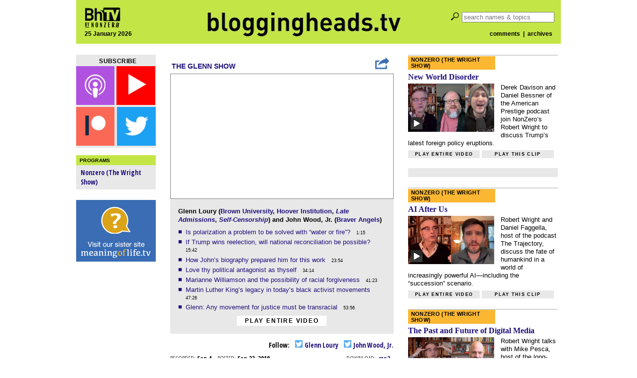

--- FILE ---
content_type: text/html; charset=utf-8
request_url: https://disqus.com/embed/comments/?base=default&f=bloggingheads&t_i=57383&t_u=https%3A%2F%2Fbloggingheads.tv%2Fvideos%2F57383&t_e=The%20Glenn%20Show%20-%20Sep%2023%2C%202019%20-%20Glenn%20Loury%20%26amp%3B%20John%20Wood%2C%20Jr.&t_d=Bloggingheads.tv&t_t=The%20Glenn%20Show%20-%20Sep%2023%2C%202019%20-%20Glenn%20Loury%20%26amp%3B%20John%20Wood%2C%20Jr.&s_o=default
body_size: 14382
content:
<!DOCTYPE html>

<html lang="en" dir="ltr" class="not-supported type-">

<head>
    <title>Disqus Comments</title>

    
    <meta name="viewport" content="width=device-width, initial-scale=1, maximum-scale=1, user-scalable=no">
    <meta http-equiv="X-UA-Compatible" content="IE=edge"/>

    <style>
        .alert--warning {
            border-radius: 3px;
            padding: 10px 15px;
            margin-bottom: 10px;
            background-color: #FFE070;
            color: #A47703;
        }

        .alert--warning a,
        .alert--warning a:hover,
        .alert--warning strong {
            color: #A47703;
            font-weight: bold;
        }

        .alert--error p,
        .alert--warning p {
            margin-top: 5px;
            margin-bottom: 5px;
        }
        
        </style>
    
    <style>
        
        html, body {
            overflow-y: auto;
            height: 100%;
        }
        

        #error {
            display: none;
        }

        .clearfix:after {
            content: "";
            display: block;
            height: 0;
            clear: both;
            visibility: hidden;
        }

        
    </style>

</head>
<body>
    

    
    <div id="error" class="alert--error">
        <p>We were unable to load Disqus. If you are a moderator please see our <a href="https://docs.disqus.com/help/83/"> troubleshooting guide</a>. </p>
    </div>

    
    <script type="text/json" id="disqus-forumData">{"session":{"canModerate":false,"audienceSyncVerified":false,"canReply":true,"mustVerify":false,"recaptchaPublicKey":"6LfHFZceAAAAAIuuLSZamKv3WEAGGTgqB_E7G7f3","mustVerifyEmail":false},"forum":{"aetBannerConfirmation":null,"founder":"5818044","twitterName":"bloggingheads","commentsLinkOne":"1 Comment","guidelines":null,"disableDisqusBrandingOnPolls":false,"commentsLinkZero":"0 Comments","disableDisqusBranding":false,"id":"bloggingheads","createdAt":"2010-12-09T14:36:15.848306","category":"News","aetBannerEnabled":false,"aetBannerTitle":null,"raw_guidelines":null,"initialCommentCount":null,"votingType":null,"daysUnapproveNewUsers":null,"installCompleted":true,"moderatorBadgeText":"","commentPolicyText":null,"aetEnabled":false,"channel":null,"sort":1,"description":"","organizationHasBadges":true,"newPolicy":true,"raw_description":"","customFont":null,"language":"en","adsReviewStatus":1,"commentsPlaceholderTextEmpty":null,"daysAlive":0,"forumCategory":{"date_added":"2016-01-28T01:54:31","id":7,"name":"News"},"linkColor":null,"colorScheme":"auto","pk":"563191","commentsPlaceholderTextPopulated":null,"permissions":{},"commentPolicyLink":null,"aetBannerDescription":null,"favicon":{"permalink":"https://disqus.com/api/forums/favicons/bloggingheads.jpg","cache":"https://c.disquscdn.com/uploads/forums/56/3191/favicon.png"},"name":"Bloggingheads.tv","commentsLinkMultiple":"{num} Comments","settings":{"threadRatingsEnabled":false,"adsDRNativeEnabled":false,"behindClickEnabled":false,"disable3rdPartyTrackers":false,"adsVideoEnabled":false,"adsProductVideoEnabled":false,"adsPositionBottomEnabled":false,"ssoRequired":false,"contextualAiPollsEnabled":false,"unapproveLinks":false,"adsPositionRecommendationsEnabled":false,"adsEnabled":false,"adsProductLinksThumbnailsEnabled":false,"hasCustomAvatar":false,"organicDiscoveryEnabled":false,"adsProductDisplayEnabled":false,"adsProductLinksEnabled":false,"audienceSyncEnabled":false,"threadReactionsEnabled":false,"linkAffiliationEnabled":false,"adsPositionAiPollsEnabled":false,"disableSocialShare":false,"adsPositionTopEnabled":false,"adsProductStoriesEnabled":false,"sidebarEnabled":false,"adultContent":false,"allowAnonVotes":false,"gifPickerEnabled":true,"mustVerify":true,"badgesEnabled":false,"mustVerifyEmail":true,"allowAnonPost":false,"unapproveNewUsersEnabled":false,"mediaembedEnabled":true,"aiPollsEnabled":false,"userIdentityDisabled":false,"adsPositionPollEnabled":false,"discoveryLocked":false,"validateAllPosts":false,"adsSettingsLocked":false,"isVIP":false,"adsPositionInthreadEnabled":false},"organizationId":425800,"typeface":"serif","url":"http://bloggingheads.tv","daysThreadAlive":0,"avatar":{"small":{"permalink":"https://disqus.com/api/forums/avatars/bloggingheads.jpg?size=32","cache":"//a.disquscdn.com/1768293611/images/noavatar32.png"},"large":{"permalink":"https://disqus.com/api/forums/avatars/bloggingheads.jpg?size=92","cache":"//a.disquscdn.com/1768293611/images/noavatar92.png"}},"signedUrl":"http://disq.us/?url=http%3A%2F%2Fbloggingheads.tv&key=iGZBIUPtjX66gOCNH2E0ng"}}</script>

    <div id="postCompatContainer"><div class="comment__wrapper"><div class="comment__name clearfix"><img class="comment__avatar" src="//a.disquscdn.com/1768293611/images/noavatar92.png" width="32" height="32" /><strong><a href="">Guest</a></strong> &bull; 6 years ago
        </div><div class="comment__content"></div></div><div class="comment__wrapper"><div class="comment__name clearfix"><img class="comment__avatar" src="//a.disquscdn.com/1768293611/images/noavatar92.png" width="32" height="32" /><strong><a href="">Guest</a></strong> &bull; 6 years ago
        </div><div class="comment__content"></div></div><div class="comment__wrapper"><div class="comment__name clearfix"><img class="comment__avatar" src="//a.disquscdn.com/1768293611/images/noavatar92.png" width="32" height="32" /><strong><a href="">Guest</a></strong> &bull; 6 years ago
        </div><div class="comment__content"></div></div><div class="comment__wrapper"><div class="comment__name clearfix"><img class="comment__avatar" src="//a.disquscdn.com/1768293611/images/noavatar92.png" width="32" height="32" /><strong><a href="">Guest</a></strong> &bull; 6 years ago
        </div><div class="comment__content"></div></div><div class="comment__wrapper"><div class="comment__name clearfix"><img class="comment__avatar" src="//a.disquscdn.com/1768293611/images/noavatar92.png" width="32" height="32" /><strong><a href="">Guest</a></strong> &bull; 6 years ago
        </div><div class="comment__content"></div></div><div class="comment__wrapper"><div class="comment__name clearfix"><img class="comment__avatar" src="//a.disquscdn.com/1768293611/images/noavatar92.png" width="32" height="32" /><strong><a href="">felixcox</a></strong> &bull; 6 years ago
        </div><div class="comment__content"><p>As you can see, there are many here who are uncomfortable acknowledging anything they have as coming from privilege.</p></div></div><div class="comment__wrapper"><div class="comment__name clearfix"><img class="comment__avatar" src="https://c.disquscdn.com/uploads/users/400/3124/avatar92.jpg?1282425639" width="32" height="32" /><strong><a href="">Jon_Irenicus</a></strong> &bull; 6 years ago
        </div><div class="comment__content"><p>I was listening to one of Ezra's latest podcasts with a guest on meritocracy (skipped the 1619 one, not interest in that drek), and a case was made that the wealthy population in the US is very different from the landed gentry of old.</p><p><a href="https://disq.us/url?url=https%3A%2F%2Fwww.stitcher.com%2Fpodcast%2Fvox%2Fthe-ezra-klein-show%2Fe%2F64086855%3A2Au6QZxnilr7f4LEoyuFNBg6TsU&amp;cuid=563191" rel="nofollow noopener" target="_blank" title="https://www.stitcher.com/podcast/vox/the-ezra-klein-show/e/64086855">https://www.stitcher.com/po...</a></p><p>Based on his analysis, most of the top earners work much more than the middle class and the rest of the population.  This group is populated by doctors and other high earning professions, it's not just a sea of the children of inheritance resting on their rental income (though that still stacks too).</p><p>But because the higher earners of modern times do in fact work very hard and have often passed through a series of gauntlets and tests, there is an added sense of entitlement to them getting a larger share of the economic spoils.</p><p>This guys thesis is that the problem is that much of the labor and effort and creativity of this group has created ways to hyper inflate their own skillset necessities, while hollowing out the need and value and labor of middle income people.  It creates a more overworked elite high earning class, and adds to the sense of entitlement for having so much more, an starves other groups of labor they could be engaged in if we had a different system.</p><p>I think his model works in some areas, but in others technology just breaks the model and we need to find alternatives.</p><p>For example, it may be true that elite software engineers commanding high salaries gutted the need for middle skill and middle income taxi drivers and filled those ranks with much lower skilled and compensated workers (anyone with a phone and a car can do it), but this was still a net positive change overall, and the technology prevents us from moving in another direction.</p><p>But in medicine, which is still reliant on people, I think we can definitely take more of the workload off doctors and specialists and expand the work to more nurses and other middle tier healthcare providers.  We need to adjust the standards of who is allowed to see who, and expand on telemedicine.  A nurse can take readings remotely and confer with a doctor in some other location if needed or talk to a patient in a different location.  The stories of doctors being grossly overworked is a good example of high earning elites that could use less of a stranglehold on expensive labor and spread out the wealth to a broader section of the working healthcare population.</p><p>And many of the high earning elites are captured to, stuck in a mindset that their purpose in life and sense of self worth is trapped up in always being busy, to have the "time" for something like hobbies or even family in some cases is to be some sub optimal version of oneself.</p></div></div><div class="comment__wrapper"><div class="comment__name clearfix"><img class="comment__avatar" src="https://c.disquscdn.com/uploads/users/2087/5774/avatar92.jpg?1427762147" width="32" height="32" /><strong><a href="">JuanDerMeant</a></strong> &bull; 6 years ago
        </div><div class="comment__content"><p>The problem with the discussion on forgiveness is that forgiveness is interpersonal and extremely intimate. And holy, yes. And necessary, yes. But you can't forgive "white people" or "Nazis" or "Me Too offenders." You can only forgive, and love, an individual transgressor. I have met parents who've forgiven their child's murderer. I mean, the survivors forgave Dylan Roof. It that ain't Christian, what is? But group forgiveness? Neither cathartic nor authentic.</p></div></div><div class="comment__wrapper"><div class="comment__name clearfix"><img class="comment__avatar" src="https://c.disquscdn.com/uploads/users/26768/5608/avatar92.jpg?1617329283" width="32" height="32" /><strong><a href="">holyworrier</a></strong> &bull; 6 years ago
        </div><div class="comment__content"><p>Tutsis forgiving Hutus?</p></div></div><div class="comment__wrapper"><div class="comment__name clearfix"><img class="comment__avatar" src="https://c.disquscdn.com/uploads/users/2096/1980/avatar92.jpg?1609912195" width="32" height="32" /><strong><a href="">whburgess</a></strong> &bull; 6 years ago
        </div><div class="comment__content"><blockquote>The problem with the discussion on forgiveness is that forgiveness is interpersonal and extremely intimate. </blockquote><p></p><p>Isn't this because transgression is interpersonal and extremely intimate?</p><p>If you can accuse 'white people' of any  transgression (no matter how small or large), than you must also be able to forgive them.</p><p>But I agree w/you (for the reason you give) that one can't forgive a group category.    So every one should stop accusing group categories.</p></div></div><div class="comment__wrapper"><div class="comment__name clearfix"><img class="comment__avatar" src="https://c.disquscdn.com/uploads/users/6458/4715/avatar92.jpg?1629782963" width="32" height="32" /><strong><a href="">daiginjo</a></strong> &bull; 6 years ago
        </div><div class="comment__content"><p>I just finished Eli Saslow’s book <i>Rising Out of Hatred: The Awakening of a Former White Nationalist,</i> and can’t recommend it highly enough. An extraordinary story, exceptionally well told. For anyone not familiar with the background, it concerns the “heir apparent” to Stormfront, Derek Black — the son of Don Black, who founded that website back in the 90s. Derek’s godfather is David Duke, and he grew up entirely in the world of white nationalism, even beginning to contribute to the website himself at the precocious age of 10 or so. Spent his whole life up until the age of about 19 going to white nationalist conferences, drinking in the full ideology, and so on. He and his father even had their own radio show, at the center of the movement.</p><p>He ended up at a small, progressive, liberal arts college in Florida where, when his secret came out, he discovered that several of the friends he’d made — among them a Peruvian immigrant and two Jews, one of them Orthodox — maintained the friendship, as did a woman who would ultimately become his girlfriend. And over a period of his several years there he gradually shed his entire belief system, which took a ton of courage. The role his girlfriend Allison played too was just amazing (she actually attended a white nationalist conference with him at one point).</p><p>The entire story is an inspiring example of the possibilities of using “water” rather than “fire.” At the same time, and this is crucial, Derek was just one person, <i>and</i> he was genuinely inquisitive about pretty much everything and open to different perspectives.</p><p>Relating to the current situation we are in is more sobering. Personally, I have always found it easy and enjoyable to have political conversations with those either more “conservative” or more “progressive” than me. But what we have today is, I have to say, qualitatively new, and challenging, and very disturbing indeed. I refer to those apologists of a man who is pretty much literally incapable of <i>ever</i> telling the truth, and whose manifold corruptions, and repulsive character, simply cannot be denied by anyone with a brain. And yet the roughly … 12,000 lies he has told since becoming president are continually explained away or ignored by those who adore him. Meanwhile, we see one constitutional safeguard after another being weakened by this unquestionably fascistic would-be dictator — the free press attacked every single day, all criticism of him resulting in smears and threats in return, the independent judiciary under assault, the nastiest world leaders coddled obsequiously, repeated hints that future election results will not be respected, and on and on. It is not an exaggeration to say that discursive reality itself is under siege.</p><p>Is it not naive, under these circumstances, to seek “reconciliation”? We have gone down a veritable rabbit hole, and unless (I have to believe the word should be “until”) we can steer ourselves back out of it into fresh air and sunlight again, I don’t see how genuine dialogue is helping us here. Confronted with the mob scene at Trump’s endless series of Nuremberg rallies, the mindlessly fawning and obeying chants, honestly what can one say? Does John really think those people are open to dialogue? They are brainwashed. Brainwashed to the point of adoring a man who is more comprehensively corrupt, reckless, and delusional than most of us have ever seen, or even could have imagined.</p><p>On a personal level: of <i>course,</i> one treats such people the same as anyone else. But how far will that get us out of this utterly sickening, daily horror show? Trump’s lies are both endless <i>and</i> transparent, as is his corruption. Yet millions of people have shut down their minds and said: I don’t care. He’s building a wall (except he isn’t). He cares about people like me (except he cares for no one but himself). Again, I’m only speaking about political conversation, not daily, face-to-face, polite contact. But honestly, this is something quite new indeed. This isn’t just “progressives” talking to “conservatives.” This is confronting a mob.</p></div></div><div class="comment__wrapper"><div class="comment__name clearfix"><img class="comment__avatar" src="https://c.disquscdn.com/uploads/users/2087/5774/avatar92.jpg?1427762147" width="32" height="32" /><strong><a href="">JuanDerMeant</a></strong> &bull; 6 years ago
        </div><div class="comment__content"><p>For what it's worth, Ukraine is a game changer. Impeachment seems like a done deal. It's not conviction in the Senate by a long shot, but it's finally moving the ball forward.</p></div></div><div class="comment__wrapper"><div class="comment__name clearfix"><img class="comment__avatar" src="https://c.disquscdn.com/uploads/users/6458/4715/avatar92.jpg?1629782963" width="32" height="32" /><strong><a href="">daiginjo</a></strong> &bull; 6 years ago
        </div><div class="comment__content"><p>Yes, that really has to happen now. This is a whole level beyond Watergate. Regardless of whether or not the congressional Republicans ever rediscover integrity, the Democrats have an urgent moral obligation to begin impeachment <i>right now.</i></p></div></div><div class="comment__wrapper"><div class="comment__name clearfix"><img class="comment__avatar" src="https://c.disquscdn.com/uploads/users/2087/5774/avatar92.jpg?1427762147" width="32" height="32" /><strong><a href="">JuanDerMeant</a></strong> &bull; 6 years ago
        </div><div class="comment__content"><p>I'm hopeful they can get some R votes in the Senate on the Ukraine episode. Romney + ???  And that's on just what's been revealed as of tonight, what Trump already confessed to. Probably worse stuff to come. How impeachment in the age of Twitter goes is anyone's guess. And Trump's sociopathic reaction to it is also unpredictable. I think at some point all the rats desert the sinking ship, which is already leaking like never before. Do Pence, Barr, Mulvaney, Pompeo all go down with Dear Leader, or do some or all rat him out and urge him to resign in exchange for a non-prosecution agreement? Too many known and unknown unknowns. Thank God for Rudy G though. If he weren't such a raving conspiratorial enabling lunatic, Trump wouldn't have fallen into this abyss.</p></div></div><div class="comment__wrapper"><div class="comment__name clearfix"><img class="comment__avatar" src="https://c.disquscdn.com/uploads/users/6458/4715/avatar92.jpg?1629782963" width="32" height="32" /><strong><a href="">daiginjo</a></strong> &bull; 6 years ago
        </div><div class="comment__content"><p>Barr is such a disgrace. Hard to see how he gets out unscathed.</p></div></div><div class="comment__wrapper"><div class="comment__name clearfix"><img class="comment__avatar" src="https://c.disquscdn.com/uploads/users/1461/4461/avatar92.jpg?1325803096" width="32" height="32" /><strong><a href="">Starwatcher162536</a></strong> &bull; 6 years ago
        </div><div class="comment__content"><p>Lol, how naive. He has done worse in the past and he is just fine.</p></div></div><div class="comment__wrapper"><div class="comment__name clearfix"><img class="comment__avatar" src="https://c.disquscdn.com/uploads/users/6458/4715/avatar92.jpg?1629782963" width="32" height="32" /><strong><a href="">daiginjo</a></strong> &bull; 6 years ago
        </div><div class="comment__content"><p>By the way, thought I’d recommend George Conway’s Twitter feed, which is just spot-on, day after day: <a href="https://disq.us/url?url=https%3A%2F%2Fmobile.twitter.com%2Fgtconway3d%3A8kdVtuT6wq0YiZiDSaxbmbifMUM&amp;cuid=563191" rel="nofollow noopener" target="_blank" title="https://mobile.twitter.com/gtconway3d">https://mobile.twitter.com/...</a></p></div></div><div class="comment__wrapper"><div class="comment__name clearfix"><img class="comment__avatar" src="https://c.disquscdn.com/uploads/users/2087/5774/avatar92.jpg?1427762147" width="32" height="32" /><strong><a href="">JuanDerMeant</a></strong> &bull; 6 years ago
        </div><div class="comment__content"><p>Yeah,  very weird family dynamic going on there.</p></div></div><div class="comment__wrapper"><div class="comment__name clearfix"><img class="comment__avatar" src="https://c.disquscdn.com/uploads/users/6458/4715/avatar92.jpg?1629782963" width="32" height="32" /><strong><a href="">daiginjo</a></strong> &bull; 6 years ago
        </div><div class="comment__content"><p>Indeed!</p></div></div><div class="comment__wrapper"><div class="comment__name clearfix"><img class="comment__avatar" src="https://c.disquscdn.com/uploads/users/6458/4715/avatar92.jpg?1629782963" width="32" height="32" /><strong><a href="">daiginjo</a></strong> &bull; 6 years ago
        </div><div class="comment__content"><p><a href="https://disq.us/url?url=https%3A%2F%2Ftwitter.com%2FStevenTDennis%2Fstatus%2F1176595517570203651%3AEqrwiVVk0WOMtH_hyblUhlyNgMU&amp;cuid=563191" rel="nofollow noopener" target="_blank" title="https://twitter.com/StevenTDennis/status/1176595517570203651">https://twitter.com/StevenT...</a></p><p><a href="https://disq.us/url?url=https%3A%2F%2Ftwitter.com%2FRepAdamSchiff%2Fstatus%2F1176564220407767042%3Aoq6imDxfPFrXKioZgfkhKJI7LQw&amp;cuid=563191" rel="nofollow noopener" target="_blank" title="https://twitter.com/RepAdamSchiff/status/1176564220407767042">https://twitter.com/RepAdam...</a></p></div></div><div class="comment__wrapper"><div class="comment__name clearfix"><img class="comment__avatar" src="https://c.disquscdn.com/uploads/users/14457/4907/avatar92.jpg?1438272870" width="32" height="32" /><strong><a href="">axelscastle3</a></strong> &bull; 6 years ago
        </div><div class="comment__content"><p>"A whole new level beyond Watergate." Or at least on the same level. If it is true that Trump solicited help from a foreign government to discredit a potential political rival, how is his action different from Nixon's, who condoned a burglary of the headquarters of the Democratic party for the same purpose? The only difference is that it was incredibly stupid---something Tricky Dick would never have done.</p></div></div><div class="comment__wrapper"><div class="comment__name clearfix"><img class="comment__avatar" src="https://c.disquscdn.com/uploads/users/6458/4715/avatar92.jpg?1629782963" width="32" height="32" /><strong><a href="">daiginjo</a></strong> &bull; 6 years ago
        </div><div class="comment__content"><p>Well, personally I think going to a foreign government is even worse. Richard Painter, W’s ethics chief, just said that Trump has “committed multiple high crimes and misdemeanors” and needs to be impeached immediately. I think there’s no avoiding it now.</p></div></div><div class="comment__wrapper"><div class="comment__name clearfix"><img class="comment__avatar" src="//a.disquscdn.com/1768293611/images/noavatar92.png" width="32" height="32" /><strong><a href="">MikeR</a></strong> &bull; 6 years ago
        </div><div class="comment__content"><p>As I told you for two years about Russia, meh. You're filling in the gaps with wishful thinking.<br>When will you stop doing that? Anyhow, here is another chance. Learn to distrust whoever is misleading you.</p></div></div><div class="comment__wrapper"><div class="comment__name clearfix"><img class="comment__avatar" src="https://c.disquscdn.com/uploads/users/2087/5774/avatar92.jpg?1427762147" width="32" height="32" /><strong><a href="">JuanDerMeant</a></strong> &bull; 6 years ago
        </div><div class="comment__content"><p>He's getting impeached. I'm not making this up :)</p></div></div><div class="comment__wrapper"><div class="comment__name clearfix"><img class="comment__avatar" src="//a.disquscdn.com/1768293611/images/noavatar92.png" width="32" height="32" /><strong><a href="">MikeR</a></strong> &bull; 6 years ago
        </div><div class="comment__content"><p>So we have a decent Bayesian test. You are setting a very high probability on your prediction. If it turns out completely wrong, you should be willing to rethink your way of choosing political information - apparently it leads you (again) to very wrong predictions.<br>I am setting a very low probability, so I should do the same if I am wrong.<br>This is a pretty good test, since we would set it up before the rest of the facts come in.</p></div></div><div class="comment__wrapper"><div class="comment__name clearfix"><img class="comment__avatar" src="https://c.disquscdn.com/uploads/users/2087/5774/avatar92.jpg?1427762147" width="32" height="32" /><strong><a href="">JuanDerMeant</a></strong> &bull; 6 years ago
        </div><div class="comment__content"><p>Good. Yes, I am asserting that, to the best of my predictive abilities, based on news reports and common sense, Trump is getting impeached. You, based on the same knowledge and your own intuitions are saying he won't. Game on.</p></div></div><div class="comment__wrapper"><div class="comment__name clearfix"><img class="comment__avatar" src="https://c.disquscdn.com/uploads/users/1461/4461/avatar92.jpg?1325803096" width="32" height="32" /><strong><a href="">Starwatcher162536</a></strong> &bull; 6 years ago
        </div><div class="comment__content"><p>Are you not worried he will be impeached but Republicans in the Senate will make a show trial only showing him in the best light possible while blaming everything on unpatriotic deep state actors?</p><p>If you have as low opinions of Republicans as I do, which I suspect you do, this seems like a bad move.</p></div></div><div class="comment__wrapper"><div class="comment__name clearfix"><img class="comment__avatar" src="//a.disquscdn.com/1768293611/images/noavatar92.png" width="32" height="32" /><strong><a href="">felixcox</a></strong> &bull; 6 years ago
        </div><div class="comment__content"><p>I think everybody sees that as inevitable. So should the dems then just shrug their shoulders, give up, and say, "well, that's just trump being trump!" or get the fascists conservatives on record supporting this fool?</p></div></div><div class="comment__wrapper"><div class="comment__name clearfix"><img class="comment__avatar" src="https://c.disquscdn.com/uploads/users/1461/4461/avatar92.jpg?1325803096" width="32" height="32" /><strong><a href="">Starwatcher162536</a></strong> &bull; 6 years ago
        </div><div class="comment__content"><p>The best move is probably to slow walk impeachment itself and have your own show in the house with an impeachment inquiry.</p></div></div><div class="comment__wrapper"><div class="comment__name clearfix"><img class="comment__avatar" src="//a.disquscdn.com/1768293611/images/noavatar92.png" width="32" height="32" /><strong><a href="">MikeR</a></strong> &bull; 6 years ago
        </div><div class="comment__content"><p>Yup. But I'm amazed that they made the mistake of fast-walking this, before the transcript came out. What are they going to do now? Conservatives can quote Trump from that transcript from now till the end of the impeachment inquiry, and the average American is going to say, What? Wait. That wasn't anything!</p></div></div><div class="comment__wrapper"><div class="comment__name clearfix"><img class="comment__avatar" src="https://c.disquscdn.com/uploads/users/2087/5774/avatar92.jpg?1427762147" width="32" height="32" /><strong><a href="">JuanDerMeant</a></strong> &bull; 6 years ago
        </div><div class="comment__content"><p>Time for you to wake up and recognize how your approach, as articulated here, failed. You trusted a career criminal, political ignoramus and compulsive liar with a severe personality disorder to carry out your agenda. It should have been clear that sooner or later the lies, crimes and mental disorder would lead to catastrophe for Republicans. You got a bunch of judges. Worth it? Let me know after 8 years of Biden or Warren.</p></div></div><div class="comment__wrapper"><div class="comment__name clearfix"><img class="comment__avatar" src="//a.disquscdn.com/1768293611/images/noavatar92.png" width="32" height="32" /><strong><a href="">MikeR</a></strong> &bull; 6 years ago
        </div><div class="comment__content"><p>"Time for you to wake up". Someone. Still confident about impeachment?Serious question.<br>Really, are you not paying attention to what actually happens?  Think of what you expected to happen, and what did happen. Compare them. This was my absolute best-case scenario. Some scenarios that I thought unlikely but possible have become impossible. Our bet still stands, but the odds against you have gone way way up.</p><p>Update: whistle-blower complaint released as well - odds going up further. The only question left is, Will Democrats continue with impeachment after the ostensible reason fell apart within a couple of days? I find that impossible to believe but YMMV.</p></div></div><div class="comment__wrapper"><div class="comment__name clearfix"><img class="comment__avatar" src="https://c.disquscdn.com/uploads/users/2087/5774/avatar92.jpg?1427762147" width="32" height="32" /><strong><a href="">JuanDerMeant</a></strong> &bull; 6 years ago
        </div><div class="comment__content"><p>Since you seem deliriously optimistic about Trump's fate, I want to clarify the bet. I hope the term "impeachment" wasn't confusing (sometimes it's used ambiguously). All I'm betting is that the Dems. will approve article(s) of impeachment against Trump. I'm not betting on a Senate conviction. I can't believe you actually think Dems. will just fold this hand and walk away, admitting there's no grounds for impeachment. That's ludicrous.</p></div></div><div class="comment__wrapper"><div class="comment__name clearfix"><img class="comment__avatar" src="//a.disquscdn.com/1768293611/images/noavatar92.png" width="32" height="32" /><strong><a href="">MikeR</a></strong> &bull; 6 years ago
        </div><div class="comment__content"><p>Noted.</p></div></div><div class="comment__wrapper"><div class="comment__name clearfix"><img class="comment__avatar" src="https://c.disquscdn.com/uploads/users/2087/5774/avatar92.jpg?1427762147" width="32" height="32" /><strong><a href="">JuanDerMeant</a></strong> &bull; 6 years ago
        </div><div class="comment__content"><p>Yes, I worry, but I'm not convinced that R support for conviction will be zero.</p></div></div><div class="comment__wrapper"><div class="comment__name clearfix"><img class="comment__avatar" src="//a.disquscdn.com/1768293611/images/noavatar92.png" width="32" height="32" /><strong><a href="">MikeR</a></strong> &bull; 6 years ago
        </div><div class="comment__content"><p>Sounds fair.<br>But I'm still a little bit amazed. Trump is releasing the transcript of the conversation. Neither of us knows what was said. Is that not relevant? Won't it matter to you? Why would you make a prediction now?<br>(For me it's relatively easy, because I can't think of anything he is likely to have said that would be remotely impeachable.)<br>On the flip side, by the way, are you not concerned about Joe Biden's own story in this? Hunter Biden seems to have been hired without any particular expertise or experience in the Ukraine, at a multi-six-figure salary. Joe Biden has said explicitly that he was the point man in quashing an investigation of his son's company. He had cover because other countries were involved, but did not disclose to anyone that his son worked for that company. He has denied ever discussing it with his son, presumably meaning that he didn't know about it (maybe his son had lots of $300,000/year jobs), but it is known that he had discussed it and did know about it. Why isn't the obvious interpretation, based on facts we know, that he had a glaring conflict of interest that he hid?</p></div></div><div class="comment__wrapper"><div class="comment__name clearfix"><img class="comment__avatar" src="https://c.disquscdn.com/uploads/users/2087/5774/avatar92.jpg?1427762147" width="32" height="32" /><strong><a href="">JuanDerMeant</a></strong> &bull; 6 years ago
        </div><div class="comment__content"><p>What we already know is damning, but tomorrow should be interesting, provided there's a real transcript and full release of the whistleblower complaint.</p><p>I'm not a Biden fan. If Trump thinks Hunter Biden should be the focus of his re-election campaign (if there is one), that's fine. If there is any dirt on Biden (which I doubt, but ok), it's far better for it to come out now while we can still rally around Warren.</p></div></div><div class="comment__wrapper"><div class="comment__name clearfix"><img class="comment__avatar" src="//a.disquscdn.com/1768293611/images/noavatar92.png" width="32" height="32" /><strong><a href="">MikeR</a></strong> &bull; 6 years ago
        </div><div class="comment__content"><p>"which I doubt, but ok" Doubt why? Thrown out of army for cocaine abuse, landed $600,000/yr (twice what I thought before) job without demonstrable skills. Absolutely corrupt people.<br><i>I</i> have absolutely no doubt that if this part of the story were about Trump, you would be totally convinced that Biden and his son were finished.</p></div></div><div class="comment__wrapper"><div class="comment__name clearfix"><img class="comment__avatar" src="//a.disquscdn.com/1768293611/images/noavatar92.png" width="32" height="32" /><strong><a href="">MikeR</a></strong> &bull; 6 years ago
        </div><div class="comment__content"><p>Seems Bill Maher agrees with me: <a href="https://disq.us/url?url=https%3A%2F%2Fwww.washingtonexaminer.com%2Fnews%2Fbill-maher-hunter-biden-ukraine-ties-would-be-all-rachel-maddow-was-talking-about-if-trump-jr-did-it%3A-Purb2Rnj6gOeYNezXmxzAFw0Tk&amp;cuid=563191" rel="nofollow noopener" target="_blank" title="https://www.washingtonexaminer.com/news/bill-maher-hunter-biden-ukraine-ties-would-be-all-rachel-maddow-was-talking-about-if-trump-jr-did-it">https://www.washingtonexami...</a></p></div></div><div class="comment__wrapper"><div class="comment__name clearfix"><img class="comment__avatar" src="https://c.disquscdn.com/uploads/users/2087/5774/avatar92.jpg?1427762147" width="32" height="32" /><strong><a href="">JuanDerMeant</a></strong> &bull; 6 years ago
        </div><div class="comment__content"><p>I agree with Maher too. What's the dispute? Underlying ethics issues for Hunter Biden, or even Joe Biden, do not strengthen Trump's case.  I'm sure you'd be totally cool if this was Obama calling up Raul Castro, dangling an embassy in Havana, asking for the favor of investigating Ted Cruz's family for links to the JFK assassination, and arranging a Raul meeting with Obama's family lawyer in Veracruz, Mexico. Then when it turned out that Cruz had an uncle who actually met Lee Harvey Oswald, you'd say, "See? Obama's been vindicated."</p></div></div><div class="comment__wrapper"><div class="comment__name clearfix"><img class="comment__avatar" src="//a.disquscdn.com/1768293611/images/noavatar92.png" width="32" height="32" /><strong><a href="">MikeR</a></strong> &bull; 6 years ago
        </div><div class="comment__content"><p>"Underlying ethics issues for Hunter Biden, or even Joe Biden, do not strengthen Trump's case." Of course they do. You don't want to know if Joe Biden can be blackmailed by Ukraine, or if Biden acted against Ukraine with a major conflict of interest? That <i>is</i> Trump's case. If Biden didn't do anything wrong this request won't hurt him. Win-win.<br>And of course his main request was that Ukraine should cooperate with our investigation of interference in the 2016 election and in the Mueller investigation. Any problem with that? Or is is their cooperation an obvious good?<br>"if this was Obama... Ted Cruz... " You must have worked hard to come up with a totally ludicrous example. I don't know why you bothered, when that same Mr. Obama actually started a huge investigation of his political enemy before the 2016 election, using the FBI and DOJ as his weapons: Much more deadly than somebody in the Ukraine. You, if I recall, were all for it and were sure it would finish off your nemesis. Why didn't you bring that example? Did you have the same problem with it?</p></div></div><div class="comment__wrapper"><div class="comment__name clearfix"><img class="comment__avatar" src="https://c.disquscdn.com/uploads/users/2087/5774/avatar92.jpg?1427762147" width="32" height="32" /><strong><a href="">JuanDerMeant</a></strong> &bull; 6 years ago
        </div><div class="comment__content"><p>False equivalence. "Obama" didn't start anything, and whatever the Russia investigation was (see the many convictions that Muller got) it certainly didn't hurt Trump in the election. Also, it wasn't based on a crackpot conspiracy theory (Ukraine has the real server!!!) and Obama didn't hire private attorneys (i.e., bullies and thugs) to threaten a foreign power with a hold on aid that had already been voted on and appropriated by the representatives of the people of the USA. To sum up, Obama is a mensch; Trump is a preposterous idiot and criminal sociopath.</p></div></div><div class="comment__wrapper"><div class="comment__name clearfix"><img class="comment__avatar" src="https://c.disquscdn.com/uploads/users/10553/7853/avatar92.jpg?1437475899" width="32" height="32" /><strong><a href="">ledocs</a></strong> &bull; 6 years ago
        </div><div class="comment__content"><p>My theory of Trump's political calculus.  He's convinced that Biden would be his toughest Dem opponent, particularly in the famous Big 3 rustbelt states, Wisconsin, Michigan, Pennsylvania.  Impeachment without conviction and a subsequent election opponent who is not Biden is the desired outcome.  In a race against Biden, he loses, with or without impeachment.  I think Trump is an imbecile, but I think he can form a firm idea of whom he wants or does not want to run against, or be in competition with to buy something.  I doubt that Trump consciously sought impeachment in this phone call, but I don't think it bothers him very much, if at all, because he's confident in his ability to keep Republican senators and the Mike R's of the world in line.  But, he doesn't want to run against Biden, and anything that hurts Biden helps him.</p><p>I think that Warren can beat him, with or without impeachment, but if, and only if, she figures out a way to pivot on healthcare, I don't understand why she is taking this position, just do what the "moderates" are urging, insist on public option, do not cave on that, explain that we cannot possibly, as a political matter, get from where we are to Medicare-for-all in four years, or eight years.  The thing is, anyone could see that this was coming the moment Trump was elected, I saw it, I'm not a paid political analyst, but I asked you directly about what position on healthcare the Dem presidential candidate should take in 2020, and I just don't see the upside in Medicare-for-all at this time, it's a stupid and unnecessary risk to take.  If we were talking about Gerald Ford instead of DJT, it would not be such a big deal, but we have to win this election, WE HAVE TO WIN THIS ELECTION!!!</p></div></div><div class="comment__wrapper"><div class="comment__name clearfix"><img class="comment__avatar" src="https://c.disquscdn.com/uploads/users/2087/5774/avatar92.jpg?1427762147" width="32" height="32" /><strong><a href="">JuanDerMeant</a></strong> &bull; 6 years ago
        </div><div class="comment__content"><p>I agree with you except for the part about Trump having even a rudimentarily rational political calculus. I view him as deranged, paranoid and susceptible to the stupidest conspiracy theories out there (see Birtherism). He just says crazy shit constantly and has an army of operators to spin and clean up, where possible. I worry about Biden's electability because I think he also shows alarming signs of cognitive decline. Warren has made several big mistakes in her campaign. But on healthcare I think she can pivot to single payer as aspirational and let's go for public option in the meantime.</p></div></div><div class="comment__wrapper"><div class="comment__name clearfix"><img class="comment__avatar" src="https://c.disquscdn.com/uploads/users/6458/4715/avatar92.jpg?1629782963" width="32" height="32" /><strong><a href="">daiginjo</a></strong> &bull; 6 years ago
        </div><div class="comment__content"><p>I agree, and wonder if in fact healthcare might give her a helpful point of contrast with Sanders. Because he’s not much of a compromiser, as we know. So maybe at some point she can moderate a bit there and hold it up as a point of differentiation from him.</p></div></div><div class="comment__wrapper"><div class="comment__name clearfix"><img class="comment__avatar" src="//a.disquscdn.com/1768293611/images/noavatar92.png" width="32" height="32" /><strong><a href="">MikeR</a></strong> &bull; 6 years ago
        </div><div class="comment__content"><p>To sum up, you think that that investigation was justified and this other one wasn't. Fine. That means that someone can think the opposite. You can't possibly think that the request itself was impeachable, not if you're taking your own comments seriously.<br>"False equivalence" Of course. It is pretty obvious that what Mr. Obama did was far more egregious, for reasons I already listed. To you it is never going to matter, it's Trump. Using the FBI as a weapon is okay, if it isn't. Talking to a foreign country and trying to enlist their help isn't, if it is.</p></div></div><div class="comment__wrapper"><div class="comment__name clearfix"><img class="comment__avatar" src="//a.disquscdn.com/1768293611/images/noavatar92.png" width="32" height="32" /><strong><a href="">felixcox</a></strong> &bull; 6 years ago
        </div><div class="comment__content"><p>Exactly. You confidently asserted collusion was a nothingburger, yet now trump admits collusion outright, and it looks even worse. We'll stop pointing out trump's flaws when he stops making them. When will you stop worshipping this lawless, corrupt, joke of a president?</p></div></div><div class="comment__wrapper"><div class="comment__name clearfix"><img class="comment__avatar" src="//a.disquscdn.com/1768293611/images/noavatar92.png" width="32" height="32" /><strong><a href="">Azin</a></strong> &bull; 6 years ago
        </div><div class="comment__content"><p>He's threatening to release the transcript and the world awaits breathlessly. Tick, tock...</p></div></div><div class="comment__wrapper"><div class="comment__name clearfix"><img class="comment__avatar" src="//a.disquscdn.com/1768293611/images/noavatar92.png" width="32" height="32" /><strong><a href="">MikeR</a></strong> &bull; 6 years ago
        </div><div class="comment__content"><p>He is <i>releasing</i> the transcript, and (when the Democrats said, "It's nothing without the whistleblower complaint") the whistleblower complaint as well.<br>This is a good point where Juan might want to reconsider his priors. Surely the fact that these are being immediately released is evidence?<br>Or not...<br>"The walls are closing in!" "This is the beginning of the end!"</p></div></div><div class="comment__wrapper"><div class="comment__name clearfix"><img class="comment__avatar" src="//a.disquscdn.com/1768293611/images/noavatar92.png" width="32" height="32" /><strong><a href="">Azin</a></strong> &bull; 6 years ago
        </div><div class="comment__content"><p>Chris Mathews last night:  “The Democrats drew a line in the sand and the Republicans buried their heads in it. “</p></div></div></div>


    <div id="fixed-content"></div>

    
        <script type="text/javascript">
          var embedv2assets = window.document.createElement('script');
          embedv2assets.src = 'https://c.disquscdn.com/embedv2/latest/embedv2.js';
          embedv2assets.async = true;

          window.document.body.appendChild(embedv2assets);
        </script>
    



    
</body>
</html>


--- FILE ---
content_type: text/html; charset=utf-8
request_url: https://www.google.com/recaptcha/api2/aframe
body_size: 250
content:
<!DOCTYPE HTML><html><head><meta http-equiv="content-type" content="text/html; charset=UTF-8"></head><body><script nonce="KAmQ4rvl3n7wxSRjhq7kyQ">/** Anti-fraud and anti-abuse applications only. See google.com/recaptcha */ try{var clients={'sodar':'https://pagead2.googlesyndication.com/pagead/sodar?'};window.addEventListener("message",function(a){try{if(a.source===window.parent){var b=JSON.parse(a.data);var c=clients[b['id']];if(c){var d=document.createElement('img');d.src=c+b['params']+'&rc='+(localStorage.getItem("rc::a")?sessionStorage.getItem("rc::b"):"");window.document.body.appendChild(d);sessionStorage.setItem("rc::e",parseInt(sessionStorage.getItem("rc::e")||0)+1);localStorage.setItem("rc::h",'1769382821053');}}}catch(b){}});window.parent.postMessage("_grecaptcha_ready", "*");}catch(b){}</script></body></html>